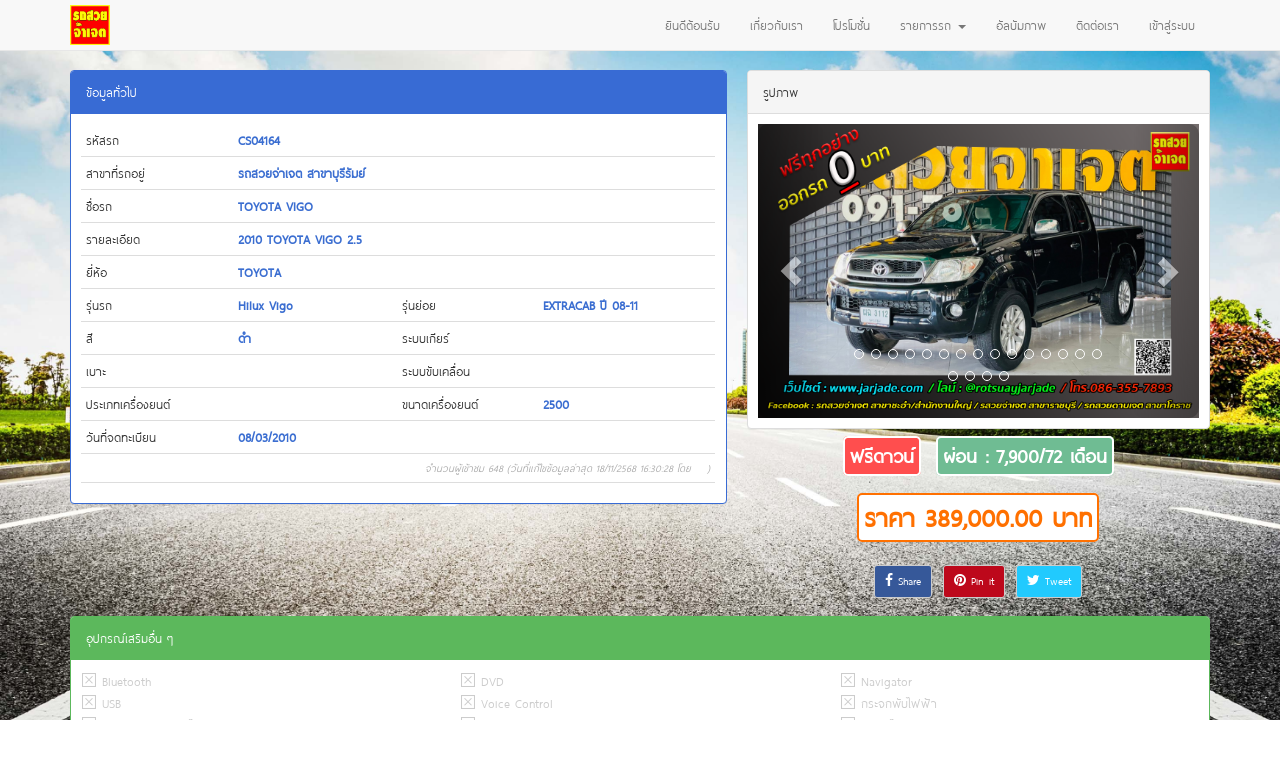

--- FILE ---
content_type: text/html; charset=UTF-8
request_url: https://jarjade.com/index.php?p=car_detail&key=9ea1732d2bc156a584be0315c899a87c
body_size: 4701
content:
<!DOCTYPE html>
<html lang="en">
<head>

    <meta charset="utf-8">
    <meta http-equiv="X-UA-Compatible" content="IE=edge">
    <meta name="viewport" content="width=device-width, initial-scale=1">
    <meta name="description" content="">
    <meta name="author" content="">
    <meta name="theme-color" content="#fdc32f">
    <title>Car Spend</title>

    <!-- Bootstrap Core CSS -->
    <link href="css/bootstrap.min.css" rel="stylesheet">

    
<!-- MetisMenu CSS -->
    <link href="css/plugins/metisMenu/metisMenu.min.css" rel="stylesheet">
    <!-- Custom CSS -->
    <link href="css/sb-admin-2.css" rel="stylesheet">

    <!-- Custom Fonts -->
   <link href="css/font-awesome/css/font-awesome.min.css" rel="stylesheet" type="text/css">
   <link href="css/iconset/ios7-set-filled-1/flaticon.css" rel="stylesheet" type="text/css">
 <link href="css/bootstrap-combobox.css" rel="stylesheet">
    <!-- Custom styles for this template -->
    <link href="css/theme.css" rel="stylesheet">
      <link href="css/plugins/morris.css" rel="stylesheet">


    
    
    <link rel="shortcut icon" href="media/favicon/jj.jpg"/>
 <link rel="apple-touch-icon" sizes="57x57" href="media/favicon/jj.jpg">
<link rel="apple-touch-icon" sizes="114x114" href="media/favicon/jj.jpg">
<link rel="apple-touch-icon" sizes="72x72" href="media/favicon/jj.jpg">
<link rel="apple-touch-icon" sizes="144x144" href="media/favicon/jj.jpg">
<link rel="apple-touch-icon" sizes="60x60" href="media/favicon/jj.jpg">
<link rel="apple-touch-icon" sizes="120x120" href="media/favicon/jj.jpg">
<link rel="apple-touch-icon" sizes="76x76" href="media/favicon/jj.jpg">
<link rel="apple-touch-icon" sizes="152x152" href="media/favicon/jj.jpg">
<link rel="apple-touch-icon" sizes="180x180" href="media/favicon/jj.jpg">
<link rel="icon" type="image/png" href="media/favicon/jj.jpg" sizes="192x192">
<link rel="icon" type="image/png" href="media/favicon/jj.jpg" sizes="160x160">
<link rel="icon" type="image/png" href="media/favicon/jj.jpg" sizes="96x96">
<link rel="icon" type="image/png" href="media/favicon/jj.jpg" sizes="16x16">
<link rel="icon" type="image/png" href="media/favicon/jj.jpg" sizes="32x32">
<meta name="msapplication-TileColor" content="#da532c">
<meta name="msapplication-TileImage" content="media/favicon/jj.jpg">
<!-- Facebook Pixel Code -->
<script>
  !function(e,t,n,c,o,a,f){e.fbq||(o=e.fbq=function(){o.callMethod?o.callMethod.apply(o,arguments):o.queue.push(arguments)},e._fbq||(e._fbq=o),o.push=o,o.loaded=!0,o.version="2.0",o.queue=[],(a=t.createElement(n)).async=!0,a.src="https://connect.facebook.net/en_US/fbevents.js",(f=t.getElementsByTagName(n)[0]).parentNode.insertBefore(a,f))}(window,document,"script"),fbq("init","471182104052192"),fbq("track","PageView");
</script>
<noscript><img height="1" width="1" style="display:none" src="https://www.facebook.com/tr?id=471182104052192&ev=PageView&noscript=1"/></noscript>
<!-- End Facebook Pixel Code -->

</head>
<style type="text/css">
	html {
    height: 100%
}
body{
    background: url('media/bg/4c61c750bbf9cf1e6b8e3c85ea403086.jpg') no-repeat center center fixed;
    webkit-background-size: cover;
    moz-background-size: cover;
    o-background-size: cover;
    background-size: cover;
    filter: progid:DXImageTransform.Microsoft.AlphaImageLoader(src='media/bg/4c61c750bbf9cf1e6b8e3c85ea403086.jpg',     sizingMethod='scale');
    -ms-filter: progid:DXImageTransform.Microsoft.AlphaImageLoader(src='media/bg/4c61c750bbf9cf1e6b8e3c85ea403086.jpg', sizingMethod='scale');
	font-size:16px;
}
</style>

    <script src="js/jquery.min.js"></script>
<script src="js/prettify.js"></script>
  <script src="js/bootstrap.min.js"></script>
  <script src="js/bootstrap-datepicker.js"></script>
  <script src="js/bootstrap-combobox.js"></script>
  
<body>
<div class="container">
	<div class="navbar navbar-default navbar-fixed-top" role="navigation">
      <div class="container">
        <div class="navbar-header">
         <button type="button" class="navbar-toggle" data-toggle="collapse" data-target=".navbar-collapse">
            <span class="sr-only">Prosoft Car (Thailand) Co.,Ltd.</span>
            <span class="icon-bar"></span>
            <span class="icon-bar"></span>
            <span class="icon-bar"></span>
          </button>
          <a class="navbar-brand"  href="index.php"><img src="media/logo/jj.jpg" height="40" style="margin-top: -10px;" alt=""/></a>
        </div>
       
        <div class="navbar-collapse collapse navbar-right">
          <ul class="nav navbar-nav">
            <li ><a href="index.php">ยินดีต้อนรับ</a></li>
            <li ><a href="?p=about">เกี่ยวกับเรา</a></li>
            <li ><a href="?p=promotion">โปรโมชั่น</a></li>
            <li  class="dropdown ">
              <a href="#" class="dropdown-toggle" data-toggle="dropdown">รายการรถ <span class="caret"></span></a>
              <ul class="dropdown-menu" role="menu">
              <li><a href="?p=car_list">ทั้งหมด</a></li><li><a href="?p=car_list&branch=2870d771b1b9e340ef5f4a0365e5a47e">เจที.คาร์เซ็นเตอร์ - ชะอำ</a></li><li><a href="?p=car_list&branch=e000050b270efba967c2f5d03c287a22">เจที.คารเซ็นเตอร์ - สาขาจักราช</a></li><li><a href="?p=car_list&branch=22b6539e47c7f1a6187a82fd4ef9c73e">เจที.คารเซ็นเตอร์ - ราขบุรี</a></li><li><a href="?p=car_list&branch=00f60a6df7babe91f0049235d8d6b695">เจ.ที.คาร์เซ็นเตอร์ - สาขาราชพฤกษ์</a></li><li><a href="?p=car_list&branch=e1acd163770a5cc87f7b2dd873d0d8b2">รถสวยจ่าเจต สาขาบุรีรัมย์</a></li>              
              
              </ul>
            </li>
            <li ><a href="?p=gallery">อัลบัมภาพ</a></li>
            <li ><a href="?p=contact">ติดต่อเรา</a></li>
            <li ><a href="?p=login" >เข้าสู่ระบบ</a></li>
          </ul>
        </div>
      </div>
    </div>
   
    
    <meta property="og:image"         content="https://jarjade.com/https://www.jarjade.com//resource/cars/images/12cfbb580f80af49a983f5677b6fc2cf.png" />  
 <meta property="og:url"           content="https://jarjade.com/pages/?key=9ea1732d2bc156a584be0315c899a87c" />
  <meta property="og:type"          content="website" />
  <meta property="og:title"         content="TOYOTA  VIGO (ราคา 389,000.00 บาท)" />
  <meta property="og:description"   content="2010 TOYOTA  VIGO 2.5" />

		 <div class="row">
			 <div class="col-md-5 col-md-push-7">
                     
                       
                       <div class="panel panel-default">
                        <div class="panel-heading">
                            รูปภาพ
                        </div>
                        <div class="panel-body">
                            <div id="carousel-example-generic" class="carousel slide" data-ride="carousel">
          <ol class="carousel-indicators ">
             <li data-target="#carousel-example-generic" data-slide-to="0" ></li> <li data-target="#carousel-example-generic" data-slide-to="2" ></li> <li data-target="#carousel-example-generic" data-slide-to="3" ></li> <li data-target="#carousel-example-generic" data-slide-to="4" ></li> <li data-target="#carousel-example-generic" data-slide-to="5" ></li> <li data-target="#carousel-example-generic" data-slide-to="6" ></li> <li data-target="#carousel-example-generic" data-slide-to="7" ></li> <li data-target="#carousel-example-generic" data-slide-to="8" ></li> <li data-target="#carousel-example-generic" data-slide-to="9" ></li> <li data-target="#carousel-example-generic" data-slide-to="10" ></li> <li data-target="#carousel-example-generic" data-slide-to="11" ></li> <li data-target="#carousel-example-generic" data-slide-to="12" ></li> <li data-target="#carousel-example-generic" data-slide-to="13" ></li> <li data-target="#carousel-example-generic" data-slide-to="14" ></li> <li data-target="#carousel-example-generic" data-slide-to="15" ></li> <li data-target="#carousel-example-generic" data-slide-to="16" ></li> <li data-target="#carousel-example-generic" data-slide-to="17" ></li> <li data-target="#carousel-example-generic" data-slide-to="18" ></li> <li data-target="#carousel-example-generic" data-slide-to="19" ></li>           
            </ol>
          
          <div class="carousel-inner ">
            
            <div class="item active"><img src="https://www.jarjade.com//resource/cars/images/12cfbb580f80af49a983f5677b6fc2cf.png" width="100%" ></div> <div class="item "><img src="https://www.jarjade.com//resource/cars/images/6d0a6d847eaf98211379c6b86a2cd5cb.jpg" width="100%" ></div> <div class="item "><img src="https://www.jarjade.com//resource/cars/images/41e9333955fd03bce3236406af50a2ea.jpg" width="100%" ></div> <div class="item "><img src="https://www.jarjade.com//resource/cars/images/1e5a90234fd13fc77e96273f9cb3704d.jpg" width="100%" ></div> <div class="item "><img src="https://www.jarjade.com//resource/cars/images/ea4308e7e80bdf8813cfd96fb7d68502.jpg" width="100%" ></div> <div class="item "><img src="https://www.jarjade.com//resource/cars/images/3f40f265b97018243c182d47402ca570.jpg" width="100%" ></div> <div class="item "><img src="https://www.jarjade.com//resource/cars/images/62d40beaf5c8622df7a40a2a4f66f6a9.jpg" width="100%" ></div> <div class="item "><img src="https://www.jarjade.com//resource/cars/images/935a682cbbde706f20f6bf209528a7a0.jpg" width="100%" ></div> <div class="item "><img src="https://www.jarjade.com//resource/cars/images/01c9fd9d1cf4290ec8b626eaf6a43cee.jpg" width="100%" ></div> <div class="item "><img src="https://www.jarjade.com//resource/cars/images/e72afaebdc20544324866c982103b665.jpg" width="100%" ></div> <div class="item "><img src="https://www.jarjade.com//resource/cars/images/12cfbb580f80af49a983f5677b6fc2cf.png" width="100%" ></div> <div class="item "><img src="https://www.jarjade.com//resource/cars/images/cbcad2fbd40ae7bbf16c40bc52afb554.jpg" width="100%" ></div> <div class="item "><img src="https://www.jarjade.com//resource/cars/images/b19edbf16850d56c7c02798355801328.jpg" width="100%" ></div> <div class="item "><img src="https://www.jarjade.com//resource/cars/images/fc5c018840f69117e0db73f19a55dc19.jpg" width="100%" ></div> <div class="item "><img src="https://www.jarjade.com//resource/cars/images/8db593a497cb9140ef553267a03f58c7.jpg" width="100%" ></div> <div class="item "><img src="https://www.jarjade.com//resource/cars/images/15da5b32c8977f912058d2a2f43fe1b7.jpg" width="100%" ></div> <div class="item "><img src="https://www.jarjade.com//resource/cars/images/9ca674b50bfe966adf83ba9b406d4fc9.jpg" width="100%" ></div> <div class="item "><img src="https://www.jarjade.com//resource/cars/images/6ec9e89e2bbb1d2fe72bbacc88030277.jpg" width="100%" ></div> <div class="item "><img src="https://www.jarjade.com//resource/cars/images/08bb1fc70ce01ac1e6e826498894b825.jpg" width="100%" ></div>            </div>
          <a class="left carousel-control" href="#carousel-example-generic" role="button" data-slide="prev">
            <span class="glyphicon glyphicon-chevron-left"></span>
            </a>
          <a class="right carousel-control" href="#carousel-example-generic" role="button" data-slide="next">
            <span class="glyphicon glyphicon-chevron-right"></span>
            </a>
          
          </div>
                        </div>
                      
                    </div>
				
                      <center>
                      <span style="font-size: 1.5em; padding: 5px; border: 2px solid #ffffff; font-weight: bold; color:#ffffff; margin: 5px; border-radius: 5px; background:#ff4e4e;">ฟรีดาวน์</span>                       <span style="font-size: 1.5em; padding: 5px; border: 2px solid #ffffff; font-weight: bold; color:#ffffff; margin: 5px; border-radius: 5px; background:#6fbc93;">ผ่อน : 7,900/72 เดือน</span>                       <br/><br/>
                       <span style="font-size: 2em; padding: 5px; border: 2px solid #FF7000; font-weight: bold; color:#FF7000; margin: 5px; border-radius: 5px; background:#ffffff;">ราคา 389,000.00 บาท</span></center>
                       <br/>
                       <div class="form-group row" align="center">
	
	  <a href="https://www.facebook.com/sharer.php?u=https://jarjade.com/pages/?key=9ea1732d2bc156a584be0315c899a87c" target="_blank" class="btn btn-sm btn-default" style="background:#365899;color:#FFF;"><i class="fa fa-facebook"></i> Share</a>
	  <a href="https://pinterest.com/pin/create/button/?url=https://jarjade.com/pages/?key=9ea1732d2bc156a584be0315c899a87c&media=https://jarjade.com/resource/cars/images/12cfbb580f80af49a983f5677b6fc2cf.png&description=TOYOTA  VIGO (ราคา 389,000.00 บาท)" target="_blank" class="btn btn-sm btn-default" count-layout="horizontal" style="background: #bd081b; color:#FFF;"><i class="fa fa-pinterest"></i> Pin it</a>
	  <a href="https://www.twitter.com/share?url=https://jarjade.com/pages/?key=9ea1732d2bc156a584be0315c899a87c&text=TOYOTA  VIGO (ราคา 389,000.00 บาท)" target="_blank" class="btn btn-sm btn-default" style="background: #21cafe; color:#FFF;"><i class="fa fa-twitter"></i> Tweet</a>
	   
  </div>
                       
			 </div>
			 <div class="col-md-7 col-md-pull-5">
			 <div class="panel panel-primary">
                        <div class="panel-heading">
							ข้อมูลทั่วไป 
                        </div>
                        <div class="panel-body">
                          <table width="100%" border="0" class="table">
  <tbody>
    <tr>
      <td width="13%">รหัสรถ</td>
      <td colspan="3" class="detail_text">CS04164</td>
      </tr>
    <tr>
      <td>สาขาที่รถอยู่</td>
      <td colspan="3" class="detail_text">รถสวยจ่าเจต สาขาบุรีรัมย์</td>
    </tr>
    <tr>
      <td>ชื่อรถ</td>
      <td colspan="3" class="detail_text">TOYOTA  VIGO </td>
      </tr>
    <tr>
      <td>รายละเอียด</td>
      <td colspan="3" class="detail_text" style="max-width: 500px;">2010 TOYOTA  VIGO 2.5</td>
      </tr>
    <tr>
      <td>ยี่ห้อ</td>
      <td colspan="3" class="detail_text">TOYOTA</td>
      </tr>
    <tr>
      <td>รุ่นรถ</td>
      <td width="14%" class="detail_text">Hilux Vigo</td>
      <td width="12%" >รุ่นย่อย</td>
      <td width="15%" class="detail_text">EXTRACAB ปี 08-11</td>
    </tr>
    <tr>
      <td>สี</td>
      <td class="detail_text">ดำ</td>
    <td >ระบบเกียร์</td>
      <td class="detail_text"></td>
    </tr>
    
    <tr>
      <td>เบาะ</td>
      <td class="detail_text"></td>
      <td >ระบบขับเคลื่อน</td>
      <td class="detail_text"></td>
    </tr>
    <tr>
      <td>ประเภทเครื่องยนต์</td>
      <td class="detail_text"></td>
      <td>ขนาดเครื่องยนต์</td>
      <td class="detail_text">2500</td>
    </tr>
   
   
    <tr>
      <td>วันที่จดทะเบียน</td>
      <td class="detail_text">08/03/2010</td>
      <td ></td>
      <td class="detail_text"></td>
    </tr>
    <tr>
      <td colspan="4" align="right" class="text_detail" style="font-style: italic;" >จำนวนผู้เข้าชม 648 (วันที่แก้ไขข้อมูลล่าสุด 18/11/2568 16:30:28 โดย &nbsp;&nbsp;&nbsp;)</td>
    </tr>
  </tbody>
</table>
                        </div></div>
         </div>
		 
       
                       
</div>
                    <div class="panel panel-green">
                        <div class="panel-heading">
                            อุปกรณ์เสริมอื่น ๆ
                        </div>
                        <div class="panel-body">
                        <div class="row">
                           <div class="col-sm-4 gray_text"><i class="fa flaticon-wrong5"></i> Bluetooth</div><div class="col-sm-4 gray_text"><i class="fa flaticon-wrong5"></i> DVD</div><div class="col-sm-4 gray_text"><i class="fa flaticon-wrong5"></i> Navigator</div><div class="col-sm-4 gray_text"><i class="fa flaticon-wrong5"></i> USB</div><div class="col-sm-4 gray_text"><i class="fa flaticon-wrong5"></i> Voice Control</div><div class="col-sm-4 gray_text"><i class="fa flaticon-wrong5"></i> กระจกพับไฟฟ้า</div><div class="col-sm-4 gray_text"><i class="fa flaticon-wrong5"></i> กระจกมองข้างปรับไฟฟ้า</div><div class="col-sm-4 gray_text"><i class="fa flaticon-wrong5"></i> กระจกมือหมุน</div><div class="col-sm-4 gray_text"><i class="fa flaticon-wrong5"></i> กระจกไฟฟ้า</div><div class="col-sm-4 gray_text"><i class="fa flaticon-wrong5"></i> กล้องหน้า </div><div class="col-sm-4 gray_text"><i class="fa flaticon-wrong5"></i> กล้องหลัง</div><div class="col-sm-4 gray_text"><i class="fa flaticon-wrong5"></i> กุญแจรีโมท</div><div class="col-sm-4 gray_text"><i class="fa flaticon-wrong5"></i> ชุดแต่งรอบคัน</div><div class="col-sm-4 gray_text"><i class="fa flaticon-wrong5"></i> ซีดี</div><div class="col-sm-4 gray_text"><i class="fa flaticon-wrong5"></i> ถุงลมนิรภัย / Airbags</div><div class="col-sm-4 gray_text"><i class="fa flaticon-wrong5"></i> พวงมาลัย Paddle Shift</div><div class="col-sm-4 gray_text"><i class="fa flaticon-wrong5"></i> พวงมาลัยพาวเวอร์</div><div class="col-sm-4 gray_text"><i class="fa flaticon-wrong5"></i> พวงมาลัยมัลติฟังชั่น</div><div class="col-sm-4 gray_text"><i class="fa flaticon-wrong5"></i> พวงมาลัยไฟฟ้า</div><div class="col-sm-4 gray_text"><i class="fa flaticon-wrong5"></i> ม่านหลังไฟฟ้า</div><div class="col-sm-4 gray_text"><i class="fa flaticon-wrong5"></i> ล้อกระทะ</div><div class="col-sm-4 gray_text"><i class="fa flaticon-wrong5"></i> ล้อแม็ก</div><div class="col-sm-4 gray_text"><i class="fa flaticon-wrong5"></i> วิทยุ เทป</div><div class="col-sm-4 gray_text"><i class="fa flaticon-wrong5"></i> หลังคาซันรูฟ</div><div class="col-sm-4 gray_text"><i class="fa flaticon-wrong5"></i> เครื่องฟอกอากาศ</div><div class="col-sm-4 gray_text"><i class="fa flaticon-wrong5"></i> เซ็นทรัลล็อค</div><div class="col-sm-4 gray_text"><i class="fa flaticon-wrong5"></i> เบรก ABS</div><div class="col-sm-4 gray_text"><i class="fa flaticon-wrong5"></i> เบาะปรับไฟฟ้า</div><div class="col-sm-4 gray_text"><i class="fa flaticon-wrong5"></i> เปิดประทุน</div><div class="col-sm-4 gray_text"><i class="fa flaticon-wrong5"></i> แอร์</div><div class="col-sm-4 gray_text"><i class="fa flaticon-wrong5"></i> แอร์ดิจิตอล</div><div class="col-sm-4 gray_text"><i class="fa flaticon-wrong5"></i> ไมล์ดิจิตอล</div>                           </div>
                        </div>
                       
                    </div>
                    
                


    
    

</div><script defer src="https://static.cloudflareinsights.com/beacon.min.js/vcd15cbe7772f49c399c6a5babf22c1241717689176015" integrity="sha512-ZpsOmlRQV6y907TI0dKBHq9Md29nnaEIPlkf84rnaERnq6zvWvPUqr2ft8M1aS28oN72PdrCzSjY4U6VaAw1EQ==" data-cf-beacon='{"version":"2024.11.0","token":"2fdbd63c09054e1f9516cb56d8a87027","r":1,"server_timing":{"name":{"cfCacheStatus":true,"cfEdge":true,"cfExtPri":true,"cfL4":true,"cfOrigin":true,"cfSpeedBrain":true},"location_startswith":null}}' crossorigin="anonymous"></script>
</body>
<script type="text/javascript">
  $(document).ready(function(){
    $('.combobox').combobox();
	
  });
 
</script>
</html>


--- FILE ---
content_type: text/css
request_url: https://jarjade.com/css/sb-admin-2.css
body_size: 4745
content:
/*!
 * Start Bootstrap - SB Admin 2 Bootstrap Admin Theme (http://startbootstrap.com)
 * Code licensed under the Apache License v2.0.
 * For details, see http://www.apache.org/licenses/LICENSE-2.0.
 */
@font-face {
	font-family: 'thaisansliter1';
	src: url('../fonts/thaisansliter1/thaisansliter1.eot');
	src: local('☺'), url('../fonts/thaisansliter1/thaisansliter1.woff') format('woff'), url('../fonts/thaisansliter1/thaisansliter1.ttf') format('truetype'), url('../fonts/thaisansliter1/thaisansliter1.svg') format('svg');
	font-weight: normal;
	font-style: normal;
}
body {
	 background-color: #f8f8f8;
	font-family: 'thaisansliter1', Arial, Helvetica, sans-serif;
    
}

#wrapper {
    width: 100%;
}

#page-wrapper {
    padding: 0 15px;
    min-height: 568px;
    background-color: #fff;
}

.button_center{
	text-align:center;
}
.box_user_right{
	display:none;
}
.box_user_right2{
	display:none;
}
.margin_top{
	margin-top: 30px;
}
.min200{
	min-height: 200px;	
	}
@media(min-width:770px) {
	.min200{
		min-height: 1px;	
	}
	.margin_top{
		margin-top: 0px;
	margin-right: 20px;
}
    #page-wrapper {
        position: inherit;
        margin: 0 0 0 250px;
       padding: 52px 0 0 30px;
        border-left: 1px solid #e7e7e7;
    }
	.button_center{
		text-align:left;
	}
	.box_user_right{
		display:block;
	position:absolute;
	right:0;
	z-index:10;
	color:#5f5f5f;
	padding:5px;
	vertical-align:middle;
	font-family: 'thaisansliter1', Arial, Helvetica, sans-serif;
	
	font-weight:bold;
	
	
	}
	.box_user_right:hover{
		background:#eeeeee;
		cursor:pointer;
	}
	.box_user_right2{
		display:block;
	position:absolute;
	right:0;
	z-index:10;
	color:#5f5f5f;
	padding:5px;
	line-height:40px;
	vertical-align:middle;
	font-family: 'thaisansliter1', Arial, Helvetica, sans-serif;
	
	font-weight:bold;
	
	
	}
	.box_user_right2:hover{
		background:#eeeeee;
		cursor:pointer;
	}

}

.navbar-top-links li {
    display: inline-block;
}

.navbar-top-links li:last-child {
    margin-right: 15px;
}

.navbar-top-links li a {
    padding: 15px;
    min-height: 50px;
}

.navbar-top-links .dropdown-menu li {
    display: block;
}

.navbar-top-links .dropdown-menu li:last-child {
    margin-right: 0;
}

.navbar-top-links .dropdown-menu li a {
    padding: 3px 20px;
    min-height: 0;
}

.navbar-top-links .dropdown-menu li a div {
    white-space: normal;
}

.navbar-top-links .dropdown-messages,
.navbar-top-links .dropdown-tasks,
.navbar-top-links .dropdown-alerts {
    width: 310px;
    min-width: 0;
}

.navbar-top-links .dropdown-messages {
    margin-left: 5px;
}

.navbar-top-links .dropdown-tasks {
    margin-left: -59px;
}

.navbar-top-links .dropdown-alerts {
    margin-left: -123px;
}

.navbar-top-links .dropdown-user {
    right: 0;
    left: auto;
}

.sidebar .sidebar-nav.navbar-collapse {
    padding-right: 0;
    padding-left: 0;
}

.sidebar .sidebar-search {
    padding: 15px;
}

.sidebar ul li {
    border-bottom: 1px solid #e7e7e7;
}

.sidebar ul li a.active {
    background-color: #eee;
}

.sidebar .arrow {
    float: right;
}

.sidebar .fa.arrow:before {
    content: "\f104";
}

.sidebar .active>a>.fa.arrow:before {
    content: "\f107";
}

.sidebar .nav-second-level li,
.sidebar .nav-third-level li {
    border-bottom: 0!important;
}

.sidebar .nav-second-level li a {
    padding-left: 37px;
}

.sidebar .nav-third-level li a {
    padding-left: 52px;
}


@media(min-width:770px) {
    .sidebar {
        z-index: 1;
        position: absolute;
        width: 250px;
        margin-top: 51px;
    }
	

    .navbar-top-links .dropdown-messages,
    .navbar-top-links .dropdown-tasks,
    .navbar-top-links .dropdown-alerts {
        margin-left: auto;
    }
	.box_img_cyclex{
	 width: 100px;
    height: 100px;
    overflow: hidden;
    position: relative;
	display:inline-block;
	vertical-align:middle;
	margin-right:10px;
	-webkit-border-radius: 50%;
	-moz-border-radius: 50%;
	border-radius: 50%;
	border:1px solid #dddddd;
	border:2px solid #ccc;
}
#img_cyclex{
	position:absolute;
    left: -100%;
    right: -100%;
    top: -100%;
    bottom: -100%;
    margin: auto;
    min-height: 100%;
    min-width: 100%;
}
}

.btn-outline {
    color: inherit;
    background-color: transparent;
    transition: all .5s;
}

.btn-primary.btn-outline {
    color: #428bca;
}

.btn-success.btn-outline {
    color: #5cb85c;
}

.btn-info.btn-outline {
    color: #5bc0de;
}

.btn-warning.btn-outline {
    color: #f0ad4e;
}

.btn-danger.btn-outline {
    color: #d9534f;
}

.btn-primary.btn-outline:hover,
.btn-success.btn-outline:hover,
.btn-info.btn-outline:hover,
.btn-warning.btn-outline:hover,
.btn-danger.btn-outline:hover {
    color: #fff;
}

.chat {
    margin: 0;
    padding: 0;
    list-style: none;
}

.chat li {
    margin-bottom: 10px;
    padding-bottom: 5px;
    border-bottom: 1px dotted #999;
}

.chat li.left .chat-body {
    margin-left: 60px;
}

.chat li.right .chat-body {
    margin-right: 60px;
}

.chat li .chat-body p {
    margin: 0;
}

.panel .slidedown .glyphicon,
.chat .glyphicon {
    margin-right: 5px;
}

.chat-panel .panel-body {
    height: 350px;
    overflow-y: scroll;
}

.login-panel {
    margin-top: 25%;
}

.flot-chart {
    display: block;
    height: 400px;
}

.flot-chart-content {
    width: 100%;
    height: 100%;
}

table.dataTable thead .sorting,
table.dataTable thead .sorting_asc,
table.dataTable thead .sorting_desc,
table.dataTable thead .sorting_asc_disabled,
table.dataTable thead .sorting_desc_disabled {
    background: 0 0;
}

table.dataTable thead .sorting_asc:after {
    content: "\f0de";
    float: right;
    font-family: fontawesome;
}

table.dataTable thead .sorting_desc:after {
    content: "\f0dd";
    float: right;
    font-family: fontawesome;
}

table.dataTable thead .sorting:after {
    content: "\f0dc";
    float: right;
    font-family: fontawesome;
    color: rgba(50,50,50,.5);
}

.btn-circle {
    width: 30px;
    height: 30px;
    padding: 6px 0;
    border-radius: 15px;
    text-align: center;
    font-size: 12px;
    line-height: 1.428571429;
}

.btn-circle.btn-lg {
    width: 50px;
    height: 50px;
    padding: 10px 16px;
    border-radius: 25px;
    font-size: 18px;
    line-height: 1.33;
}

.btn-circle.btn-xl {
    width: 70px;
    height: 70px;
    padding: 10px 16px;
    border-radius: 35px;
    font-size: 24px;
    line-height: 1.33;
}

.show-grid [class^=col-] {
    padding-top: 10px;
	padding-bottom:10px;
	margin:3px;
    border: 1px solid #ddd;
    background-color: #eee!important;
}

.show-grid {
    margin: 10px 0;
}

.huge {
    font-size: 33px;
}

.panel-green {
    border-color: #5cb85c;
}

.panel-green .panel-heading {
    border-color: #5cb85c;
    color: #fff;
    background-color: #5cb85c;
}

.panel-green a {
    color: #5cb85c;
}

.panel-green a:hover {
    color: #3d8b3d;
}
/*-------------------------*/
.panel-expenses {
    border-color: #ff8229;
}

.panel-expenses .panel-heading {
    border-color: #ff8229;
    color: #fff;
    background-color: #ff8229;
}

.panel-expenses a {
    color: #ff8229;
}

.panel-expenses a:hover {
    color: #d66616;
}
/*-------------------------*/
/*-------------------------*/
.panel-salary {
    border-color: #1dbf21;
}

.panel-salary .panel-heading {
    border-color: #1dbf21;
    color: #fff;
    background-color: #1dbf21;
}

.panel-salary a {
    color: #1dbf21;
}

.panel-salary a:hover {
    color: #119d14;
}
/*-------------------------*/
/*-------------------------*/
.panel-debtor {
    border-color: #ffba00;
}

.panel-debtor .panel-heading {
    border-color: #ffba00;
    color: #fff;
    background-color: #ffba00;
}

.panel-debtor a {
    color: #ffba00;
}

.panel-debtor a:hover {
    color: #dea200;
}
/*-------------------------*/
/*-------------------------*/
.panel-cost {
    border-color: #2d607d;
}

.panel-cost .panel-heading {
    border-color: #2d607d;
    color: #fff;
    background-color: #2d607d;
}

.panel-cost a {
    color: #2d607d;
}

.panel-cost a:hover {
    color: #1c587a;
}
/*-------------------------*/
/*-------------------------*/
.panel-sell {
    border-color: #feba1b;
}

.panel-sell .panel-heading {
    border-color: #feba1b;
    color: #fff;
    background-color: #feba1b;
}

.panel-sell a {
    color: #feba1b;
}

.panel-sell a:hover {
    color: #e6a100;
}
/*-------------------------*/
/*-------------------------*/
.panel-profit {
    border-color: #ce3d8c;
}

.panel-profit .panel-heading {
    border-color: #ce3d8c;
    color: #fff;
    background-color: #ce3d8c;
}

.panel-profit a {
    color: #ce3d8c;
}

.panel-profit a:hover {
    color: #b6176e;
}
/*-------------------------*/
/*-------------------------*/
.panel-act {
    border-color: #24d2fc;
}

.panel-act .panel-heading {
    border-color: #24d2fc;
    color: #fff;
    background-color: #24d2fc;
}

.panel-act a {
    color: #24d2fc;
}

.panel-act a:hover {
    color: #1aa9cb;
}
/*-------------------------*/

.panel-lightgray {
    border-color: #a9afad;
}

.panel-lightgray .panel-heading {
    border-color: #a9afad;
    color: #fff;
    background-color: #a9afad;
}

.panel-lightgray a {
    color: #a9afad;
}

.panel-lightgray a:hover {
    color: #a9afad;
}



.panel-blue {
    border-color: #386bd4;
}

.panel-blue .panel-heading {
    border-color: #386bd4;
    color: #fff;
    background-color: #386bd4;
}

.panel-blue a {
    color: #386bd4;
}

.panel-blue a:hover {
    color: #1d4ba9;
}

.panel-red {
    border-color: #d9534f;
}

.panel-red .panel-heading {
    border-color: #d9534f;
    color: #fff;
    background-color: #d9534f;
}

.panel-red a {
    color: #d9534f;
}

.panel-red a:hover {
    color: #b52b27;
}

.panel-yellow {
    border-color: #f0ad4e;
}

.panel-yellow .panel-heading {
    border-color: #f0ad4e;
    color: #fff;
    background-color: #f0ad4e;
}

.panel-yellow a {
    color: #f0ad4e;
}

.panel-yellow a:hover {
    color: #df8a13;
}
.panel-orange {
    border-color: #F37400;
}
.panel-orange .panel-heading {
    border-color: #F37400;
    color: #fff;
    background-color: #F37400;
}

.panel-orange a {
    color: #F37400;
}

.panel-orange a:hover {
    color: #d67400;
}
.panel-gray {
    border-color: #4e4e4e;
}
.panel-gray .panel-heading {
    border-color: #4e4e4e;
    color: #fff;
    background-color: #4e4e4e;
}

.panel-gray a {
    color: #4e4e4e;
}

.panel-gray a:hover {
    color: #8e8e8e;
}

.panel-pink {
    border-color: #ff64dc;
}
.panel-pink .panel-heading {
    border-color: #ff64dc;
    color: #fff;
    background-color: #ff64dc;
}

.panel-pink a {
    color: #ff64dc;
}

.panel-pink a:hover {
    color: #e240be;
}

.panel-brown {
    border-color: #c07f3a;
}
.panel-brown .panel-heading {
    border-color: #c07f3a;
    color: #fff;
    background-color: #c07f3a;
}

.panel-brown a {
    color: #c07f3a;
}

.panel-brown a:hover {
    color: #9e5e19;
}
.panel-violet {
    border-color: #a631f7;
}

.panel-violet .panel-heading {
    border-color: #a631f7;
    color: #fff;
    background-color: #a631f7;
}
.panel-violet a {
    color: #a631f7;
}

.panel-violet a:hover {
    color: #673d8b;
}


.panel-finance {
    border-color: #0abbb5;
}

.panel-finance .panel-heading {
    border-color: #0abbb5;
    color: #fff;
    background-color: #0abbb5;
}
.panel-finance a {
    color: #0abbb5;
}

.panel-finance a:hover {
    color: #0f8d89;
}


.tb_cmd td{
	padding:3px;
}
.btn{
	margin:3px;
}
.voffset  { margin-top: 2px; }
.voffset1 { margin-top: 5px; }
.voffset2 { margin-top: 10px; }
.voffset3 { margin-top: 15px; }
.voffset4 { margin-top: 30px; }
.voffset5 { margin-top: 40px; }
.voffset6 { margin-top: 60px; }
.voffset7 { margin-top: 80px; }
.voffset8 { margin-top: 100px; }
.voffset9 { margin-top: 150px; }

#img_border{
	-webkit-border-radius: 3px;
-moz-border-radius: 3px;
border-radius: 3px;
}
.box_barcode{
	border:1px solid #eeeeee;
	padding:5px;
	display:inline-block;
}
.box_barcode_text{
	text-align:center;
	font-family: 'thaisansliter1', Arial, Helvetica, sans-serif;
}
.box_img_cyclex{
	 width: 100px;
    height: 100px;
    overflow: hidden;
    position: relative;
	display:inline-block;
	vertical-align:middle;
	margin-right:10px;
	-webkit-border-radius: 50%;
	-moz-border-radius: 50%;
	border-radius: 50%;
	border:1px solid #dddddd;
	border:2px solid #ccc;
}
#img_cyclex{
	position:absolute;
    left: -100%;
    right: -100%;
    top: -100%;
    bottom: -100%;
    margin: auto;
    min-height: 100%;
    min-width: 100%;
}
.box_img_cyclex2{
	 width: 80px;
    height: 80px;
    overflow: hidden;
    position: relative;
	display:inline-block;
	vertical-align:middle;
	margin-right:10px;
	-webkit-border-radius: 50%;
	-moz-border-radius: 50%;
	border-radius: 50%;
	border:1px solid #dddddd;
	border:2px solid #ccc;
}
#img_cyclex2{
	position:absolute;
    left: -100%;
    right: -100%;
    top: -100%;
    bottom: -100%;
    margin: auto;
    min-height: 100%;
    min-width: 100%;
}
#img_cycle{
	width:100px;
	height:100px;
	-webkit-border-radius: 50%;
	-moz-border-radius: 50%;
	border-radius: 50%;
	border:2px solid #ccc;
}
.box_img_cycle2{
	 width: 40px;
    height: 40px;
    overflow: hidden;
    position: relative;
	display:inline-block;
	vertical-align:middle;
	margin-right:10px;
	-webkit-border-radius: 50%;
	-moz-border-radius: 50%;
	border-radius: 50%;
	border:1px solid #dddddd;
}
#img_cycle2{
	position:absolute;
    left: -100%;
    right: -100%;
    top: -100%;
    bottom: -100%;
    margin: auto;
    min-height: 100%;
    min-width: 100%;
	
}
.box_img_cycle3{
	width:50px;
    height: 50px;
    overflow: hidden;
    position: relative;
	display:inline-block;
	vertical-align:middle;
	-webkit-border-radius: 50%;
	-moz-border-radius: 50%;
	border-radius: 50%;
	border:1px solid #dddddd;
}
#img_cycle3{
	position:absolute;
    left: -100%;
    right: -100%;
    top: -100%;
    bottom: -100%;
    margin: auto;
    min-height: 100%;
    min-width: 100%;
}
.box_img_cycle4{
	 width: 70px;
    height: 70px;
    overflow: hidden;
    position: relative;
	display:inline-block;
	vertical-align:middle;
	margin-right:10px;
	-webkit-border-radius: 50%;
	-moz-border-radius: 50%;
	border-radius: 50%;
	border:1px solid #dddddd;
}
#img_cycle4{
	position:absolute;
    left: -100%;
    right: -100%;
    top: -100%;
    bottom: -100%;
    margin: auto;
    min-height: 100%;
    min-width: 100%;
	
}
.box_img_cycle7{
	 width: 25px;
    height: 25px;
    overflow: hidden;
    position: relative;
	display:inline-block;
	vertical-align:middle;
	margin-right:8px;
	margin-top:-5px;
	-webkit-border-radius: 50%;
	-moz-border-radius: 50%;
	border-radius: 50%;
	border:1px solid #dddddd;
}
#img_cycle7{
	position:absolute;
    left: -100%;
    right: -100%;
    top: -100%;
    bottom: -100%;
    margin: auto;
    min-height: 100%;
    min-width: 100%;
	
}
.btn_main_wd{
	min-width:150px;
	min-height:150px;
}
#clear_products_care{
	margin:10px;
}
.box_clear_products_care{
	-webkit-border-radius: 5px;
	-moz-border-radius: 5px;
	border-radius: 5px;
	border:1px solid #ccc;
	background:#efefef;
}
.box_clear_products_care_text{
	-webkit-border-radius: 5px;
	-moz-border-radius: 5px;
	border-radius: 5px;
	border:1px solid #8cc63f;
	background:#FFF;
	padding:5px;
	margin:5px;
	font-family: 'thaisansliter1', Arial, Helvetica, sans-serif;
	font-weight:bold;
	color:#666;
}
.box_clear_products_care_text_header{
	color:#8b5e3b;
	font-family: 'thaisansliter1', Arial, Helvetica, sans-serif;
	font-weight:normal;
	padding:5px;
	margin:5px;
}
/* custom inclusion of right, left and below tabs */

.tabs-below > .nav-tabs,
.tabs-right > .nav-tabs,
.tabs-left > .nav-tabs {
  border-bottom: 0;
}

.tab-content > .tab-pane,
.pill-content > .pill-pane {
  display: none;
}

.tab-content > .active,
.pill-content > .active {
  display: block;
}

.tabs-below > .nav-tabs {
  border-top: 1px solid #ddd;
}

.tabs-below > .nav-tabs > li {
  margin-top: -1px;
  margin-bottom: 0;
}

.tabs-below > .nav-tabs > li > a {
  -webkit-border-radius: 0 0 4px 4px;
     -moz-border-radius: 0 0 4px 4px;
          border-radius: 0 0 4px 4px;
}

.tabs-below > .nav-tabs > li > a:hover,
.tabs-below > .nav-tabs > li > a:focus {
  border-top-color: #ddd;
  border-bottom-color: transparent;
}

.tabs-below > .nav-tabs > .active > a,
.tabs-below > .nav-tabs > .active > a:hover,
.tabs-below > .nav-tabs > .active > a:focus {
  border-color: transparent #ddd #ddd #ddd;
}

.tabs-left > .nav-tabs > li,
.tabs-right > .nav-tabs > li {
  float: none;
}

.tabs-left > .nav-tabs > li > a,
.tabs-right > .nav-tabs > li > a {
  min-width: 74px;
  margin-right: 0;
  margin-bottom: 3px;
}

.tabs-left > .nav-tabs {
  float: left;
  margin-right: 19px;
  border-right: 1px solid #ddd;
}

.tabs-left > .nav-tabs > li > a {
  margin-right: -1px;
  -webkit-border-radius: 4px 0 0 4px;
     -moz-border-radius: 4px 0 0 4px;
          border-radius: 4px 0 0 4px;
}

.tabs-left > .nav-tabs > li > a:hover,
.tabs-left > .nav-tabs > li > a:focus {
  border-color: #eeeeee #dddddd #eeeeee #eeeeee;
}

.tabs-left > .nav-tabs .active > a,
.tabs-left > .nav-tabs .active > a:hover,
.tabs-left > .nav-tabs .active > a:focus {
  border-color: #ddd transparent #ddd #ddd;
  *border-right-color: #ffffff;
}

.tabs-right > .nav-tabs {
  float: right;
  margin-left: 19px;
  border-left: 1px solid #ddd;
}

.tabs-right > .nav-tabs > li > a {
  margin-left: -1px;
  -webkit-border-radius: 0 4px 4px 0;
     -moz-border-radius: 0 4px 4px 0;
          border-radius: 0 4px 4px 0;
}

.tabs-right > .nav-tabs > li > a:hover,
.tabs-right > .nav-tabs > li > a:focus {
  border-color: #eeeeee #eeeeee #eeeeee #dddddd;
}

.tabs-right > .nav-tabs .active > a,
.tabs-right > .nav-tabs .active > a:hover,
.tabs-right > .nav-tabs .active > a:focus {
  border-color: #ddd #ddd #ddd transparent;
  *border-left-color: #ffffff;
}
.box_login{
	margin:7px;
}
.text-version{
	font-size:24px;
	font-weight:bold;
	font-family: 'thaisansliter1', Arial, Helvetica, sans-serif;
	text-align:right;
	color:#34708e;
}
.margin_top20{
	margin-top:20px;
}


.tt-query,
.tt-hint {
  width: 100%;
  height: 30px;
  padding: 8px 11px 4px;
  font-size: 14px;
  line-height: 14px;
  border: 2px solid #ccc;
  -webkit-border-radius: 8px;
     -moz-border-radius: 8px;
          border-radius: 8px;
  outline: none;
}


.tt-query {
  -webkit-box-shadow: inset 0 1px 1px rgba(0, 0, 0, 0.075);
     -moz-box-shadow: inset 0 1px 1px rgba(0, 0, 0, 0.075);
          box-shadow: inset 0 1px 1px rgba(0, 0, 0, 0.075);
}

.tt-hint {
  color: #999
}

.tt-dropdown-menu {
  width: 100%;
  margin-top: 12px;
  padding: 8px 0;
  background-color: #fff;
  border: 1px solid #ccc;
  border: 1px solid rgba(0, 0, 0, 0.2);
  -webkit-border-radius: 8px;
     -moz-border-radius: 8px;
          border-radius: 8px;
  -webkit-box-shadow: 0 5px 10px rgba(0,0,0,.2);
     -moz-box-shadow: 0 5px 10px rgba(0,0,0,.2);
          box-shadow: 0 5px 10px rgba(0,0,0,.2);
}

.tt-suggestion {
  padding: 3px 20px;
  font-size: 14px;
  line-height: 20px;
}

.tt-suggestion.tt-cursor {
  color: #fff;
  background-color: #0097cf;

}

.tt-suggestion p {
  margin: 0;
}
.product_box{
	display:inline-block;
	-webkit-border-radius: 6px;
	-moz-border-radius: 6px;
	border-radius: 6px;
	margin:7px;
	border:1px solid #EEEEEE;
}
.product_box:hover{
	-webkit-box-shadow: 0px 0px 3px 1px rgba(50, 50, 50, 0.62);
-moz-box-shadow:    0px 0px 3px 1px rgba(50, 50, 50, 0.62);
box-shadow:         0px 0px 3px 1px rgba(50, 50, 50, 0.62);
}
.product_box_name{
	text-align:center;
	font-weight:bold;
	padding:5px;
	max-width:200px;
	font-size:12px;
	color:#333;
	font-family: 'thaisansliter1', Arial, Helvetica, sans-serif;
	background:#EFEFEF;
}
.product_box_price{
	-webkit-border-bottom-right-radius: 5px;
	-webkit-border-bottom-left-radius: 5px;
	-moz-border-radius-bottomright: 5px;
	-moz-border-radius-bottomleft: 5px;
	border-bottom-right-radius: 5px;
	border-bottom-left-radius: 5px;
	text-align:center;
	font-weight:bold;
	max-width:200px;
	padding-top:10px;
	padding-bottom:10px;
	
	font-family: 'thaisansliter1', Arial, Helvetica, sans-serif;
	background:#29a5f4;
	color:#FFF;
	cursor:pointer;
}
.product_box_price:hover{
	background:#56bdff;
	color:#666;
}
.img_product_crop{
	-webkit-border-top-left-radius: 5px;
	-webkit-border-top-right-radius: 5px;
	-moz-border-radius-topleft: 5px;
	-moz-border-radius-topright: 5px;
	border-top-left-radius: 5px;
	border-top-right-radius: 5px;
    width: 200px;
    height: 200px;
    overflow: hidden;
    position: relative;
}
#img_product_crop_img{
	
    position:absolute;
    left: -100%;
    right: -100%;
    top: -100%;
    bottom: -100%;
    margin: auto;
    min-height: 100%;
    min-width: 100%;
}

.clock_bill{
	text-align:center;
}
.badge{
	
	padding:0px 7px 3px 7px;
	 border-radius: 100px;
	 background:#FF1C1F;
}
.img_barcode{
	border:0;
	display:block;
	right:20px;
	top:50px;
	position:absolute;
}
.modal.modal-wide .modal-dialog {
  width: 70%;
  margin:0 auto;
  margin-top:20px;
}
.modal-wide .modal-body {
  overflow-y: auto;
}
.table_schedule {
	border: 1px solid #CDCDCD;
}
.schedule_top{
	padding: 5px;
	background: #EFEFEF;
	/*border-bottom: 2px solid #CCC;*/
}
.schedule_day{
	padding: 5px;
	height: 44px;
	vertical-align: middle;
	padding-left: 10px;
	background: #EFEFEF;
}
.text_detail{
	font-size:13px;
	color:#aaaaaa;
	
}
.price_sell{
	font-weight:bold;
	color:#FF8C00;
}
.green_text{
	color:#3D9E11;
}
.pink_text{
	color:#ff64dc;
	font-weight: bold;
}

.yellow_text{
	color:#D49A00;
	font-weight: bold;
}
.red_text{
	color:#E41216;
}
.white_text{
	color:#FFFFFF;
}
.orange_text{
	color:#E07704;
}
.blue_text{
	color:#3536CF;
}
.gray_text{
	color:#cccccc;
}
.text_medium{
	font-size: 1.3em;
}
.detail_text{
	color:#3b6ed1;
	font-weight:bold;
}
.text_right{
	text-align:right;
	font-weight:bold;
	font-size:20px;
}
.table_header td{
	background:#999999;
	color:#FFF;
	font-weight:bold;
	text-align:center;
}
.table_header2 td{
	background:#5fb760;
	color:#FFF;
	font-weight:bold;
	text-align:center;
}

.box_gray{
	border: 1px solid #efefef;
	padding:5px;
	margin:5px;
	
	-webkit-border-radius: 5px;
-moz-border-radius: 5px;
border-radius: 5px;
	
}
.btn_top_right{
	margin-top:-5px;
	margin-right:-8px;
}
.text_btn{
	vertical-align:middle; 
	line-height:30px;
}
.price_sell2{
	font-weight:bold;
	background:#FF8C00;
	font-size:18px;
	color:#FFF;
	text-align:center;
}
.green_text2{
	font-weight:bold;
	background:#3D9E11;
	font-size:20px;
	color:#FFF;
	text-align:center
}
.thumbnailx {
  position: relative;
  width: 100%;
  height: 200px;
  overflow: hidden;
  -webkit-border-radius: 3px;
-moz-border-radius: 3px;
border-radius: 3px;
}
.thumbnailx img {
  position: absolute;
  left: 50%;
  top: 50%;
  height: 100%;
  width: auto;
  -webkit-transform: translate(-50%,-50%);
      -ms-transform: translate(-50%,-50%);
          transform: translate(-50%,-50%);
}
.thumbnailx img.portrait {
  width: 100%;
  height: auto;
}
.blink {
  animation: blink-animation 1s steps(5, start) infinite;
  -webkit-animation: blink-animation 1s steps(5, start) infinite;
}
@keyframes blink-animation {
  to {
    visibility: hidden;
  }
}
@-webkit-keyframes blink-animation {
  to {
    visibility: hidden;
  }
}
.medium{
	font-size: 1.7em;
	
}
.rotate {
	
	color:#FFF;
	
	margin-left: -5px;
	margin-right: -5px;
	margin-top: -18px;
	margin-bottom: 5px;
	padding: 3px;
	
	
/*
-webkit-transform: rotate(-90deg);

-moz-transform: rotate(-90deg);

-ms-transform: rotate(-90deg);

-o-transform: rotate(-90deg);

filter: progid:DXImageTransform.Microsoft.BasicImage(rotation=3);
	*/
}
.rotate2 {
	
	color:#FFF;
	
	margin-left: -5px;
	margin-right: -5px;
	margin-top: -5px;
	margin-bottom: 5px;
	padding: 3px;
	font-size: 0.8em;
}
.noti_right_btn{
	display:block;
	position:relative;
	right:-22px;
	top:-5px;
}
.noti_right_btn2{
	font-size: 18px;
	display:inline-block;
	position:absolute;
	margin-top: -20px;
	padding-left: 5px;
	
	
	
	
}


.bg_yellow{
	color:#000;
	background:#F7DE00;
}
.btn_new{
	color:#000;
	background:#F7DE00;
	-webkit-border-top-right-radius: 4px;
	-webkit-border-bottom-left-radius: 4px;
	-moz-border-radius-topright: 4px;
	-moz-border-radius-bottomleft: 4px;
	border-top-right-radius: 4px;
	border-bottom-left-radius: 4px;  
	padding-left:0px; 
	padding-right:0px;
	font-size:12px; 
	font-weight:bold; 
	margin-top:-1px; 
 	margin-right:10px;
}
.btn_soon{
	color:#FFF;
	background:#8241C3;
	-webkit-border-top-right-radius: 4px;
	-webkit-border-bottom-left-radius: 4px;
	-moz-border-radius-topright: 4px;
	-moz-border-radius-bottomleft: 4px;
	border-top-right-radius: 4px;
	border-bottom-left-radius: 4px;  
	padding-left:0px; 
	padding-right:0px;
	font-size:12px; 
	font-weight:bold; 
	margin-top:-1px; 
 	margin-right:10px;
}
.btn_update{
	color:#FFF;
	background:#FF28F0;
	-webkit-border-top-right-radius: 4px;
	-webkit-border-bottom-left-radius: 4px;
	-moz-border-radius-topright: 4px;
	-moz-border-radius-bottomleft: 4px;
	border-top-right-radius: 4px;
	border-bottom-left-radius: 4px;  
	padding-left:0px; 
	padding-right:0px;
	font-size:12px; 
	font-weight:bold; 
	margin-top:-1px; 
 	margin-right:10px;
}
.btn_feature{
	color:#FFF;
	background:#FF860D;
	-webkit-border-top-right-radius: 4px;
	-webkit-border-bottom-left-radius: 4px;
	-moz-border-radius-topright: 4px;
	-moz-border-radius-bottomleft: 4px;
	border-top-right-radius: 4px;
	border-bottom-left-radius: 4px;  
	padding-left:0px; 
	padding-right:0px;
	font-size:12px; 
	font-weight:bold; 
	margin-top:-1px; 
 	margin-right:10px;
}.btn_update2{
	color:#ffffff;
	background:#00d905;
	-webkit-border-top-right-radius: 4px;
	-webkit-border-bottom-left-radius: 4px;
	-moz-border-radius-topright: 4px;
	-moz-border-radius-bottomleft: 4px;
	border-top-right-radius: 4px;
	border-bottom-left-radius: 4px;  
	padding-left:0px; 
	padding-right:0px;
	font-size:12px; 
	font-weight:bold; 
	margin-top:-1px; 
 	margin-right:10px;
}
.ribbon_promotion{
    display: inline-block; 
    position: absolute; 
    right: 11px; 
    -webkit-border-bottom-left-radius: 5px;
	-moz-border-radius-bottomleft: 5px;
border-bottom-left-radius: 5px;
 padding-left:20px; 
 padding-right:20px;
  
  z-index:100;margin-top:30px; 
  background:#62cb40;
  font-weight:bold;
  color:#FFF; 
  opacity: 0.9;
}
.ribbon_booked{
    display: inline-block; 
    position: absolute; 
    right: 11px; 
    -webkit-border-bottom-left-radius: 5px;
	-moz-border-radius-bottomleft: 5px;
border-bottom-left-radius: 5px;
 padding-left:20px; 
 padding-right:20px;
  
  z-index:100;margin-top:30px; 
  background:#3051ff;
  font-weight:bold;
  color:#FFF; 
  opacity: 0.9;
}

.ribbon_sell{
    display: inline-block; 
    position: absolute; 
    right: 11px; 
    -webkit-border-bottom-left-radius: 5px;
	-moz-border-radius-bottomleft: 5px;
border-bottom-left-radius: 5px;
 padding-left:20px; 
 padding-right:20px;
  
  z-index:100;margin-top:30px; 
  background:#ff2626;
  font-weight:bold;
  color:#FFF; 
  opacity: 0.9;
}
.brand_ribbon{
	display:inline-block;
	position:absolute;
	right: 0;
	margin-top: -53px;
	margin-right: 11px;
	/*padding-left:10px;
	padding-right:10px;*/
	/*padding-top:3px;
	padding-bottom:3px;
	font-size:15px;
	font-weight:bold;*/
	
	opacity:0.7;
	z-index:200;
	
}




--- FILE ---
content_type: text/css
request_url: https://jarjade.com/css/iconset/ios7-set-filled-1/flaticon.css
body_size: 1990
content:
@font-face {
	font-family: "Flaticon";
	src: url("flaticon.eot");
	src: url("flaticon.eot#iefix") format("embedded-opentype"),
	url("flaticon.woff") format("woff"),
	url("flaticon.ttf") format("truetype"),
	url("flaticon.svg") format("svg");
	font-weight: normal;
	font-style: normal;
}
[class^="flaticon-"]:before, [class*=" flaticon-"]:before,
[class^="flaticon-"]:after, [class*=" flaticon-"]:after {   
	font-family: Flaticon;
        
}.flaticon-20:before {
	content: "\e000";
}
.flaticon-2410:before {
	content: "\e001";
}
.flaticon-add50:before {
	content: "\e002";
}
.flaticon-add54:before {
	content: "\e003";
}
.flaticon-add55:before {
	content: "\e004";
}
.flaticon-address14:before {
	content: "\e005";
}
.flaticon-aim1:before {
	content: "\e006";
}
.flaticon-alarm10:before {
	content: "\e007";
}
.flaticon-align6:before {
	content: "\e008";
}
.flaticon-align9:before {
	content: "\e009";
}
.flaticon-amex:before {
	content: "\e00a";
}
.flaticon-anchor10:before {
	content: "\e00b";
}
.flaticon-anchor8:before {
	content: "\e00c";
}
.flaticon-arrow165:before {
	content: "\e00d";
}
.flaticon-arrow166:before {
	content: "\e00e";
}
.flaticon-arrow167:before {
	content: "\e00f";
}
.flaticon-arrow168:before {
	content: "\e010";
}
.flaticon-arrow169:before {
	content: "\e011";
}
.flaticon-arrow170:before {
	content: "\e012";
}
.flaticon-arrow171:before {
	content: "\e013";
}
.flaticon-arrow172:before {
	content: "\e014";
}
.flaticon-arrow174:before {
	content: "\e015";
}
.flaticon-arrow175:before {
	content: "\e016";
}
.flaticon-arrow176:before {
	content: "\e017";
}
.flaticon-arrow177:before {
	content: "\e018";
}
.flaticon-arrow186:before {
	content: "\e019";
}
.flaticon-arrow187:before {
	content: "\e01a";
}
.flaticon-arrow188:before {
	content: "\e01b";
}
.flaticon-arrow189:before {
	content: "\e01c";
}
.flaticon-arrow190:before {
	content: "\e01d";
}
.flaticon-arrow191:before {
	content: "\e01e";
}
.flaticon-arrow207:before {
	content: "\e01f";
}
.flaticon-arrow208:before {
	content: "\e020";
}
.flaticon-arrow209:before {
	content: "\e021";
}
.flaticon-arrow210:before {
	content: "\e022";
}
.flaticon-arrow211:before {
	content: "\e023";
}
.flaticon-arrow212:before {
	content: "\e024";
}
.flaticon-arrow213:before {
	content: "\e025";
}
.flaticon-arrow214:before {
	content: "\e026";
}
.flaticon-arrow215:before {
	content: "\e027";
}
.flaticon-arrow216:before {
	content: "\e028";
}
.flaticon-arrow217:before {
	content: "\e029";
}
.flaticon-arrow218:before {
	content: "\e02a";
}
.flaticon-arrow219:before {
	content: "\e02b";
}
.flaticon-arrow220:before {
	content: "\e02c";
}
.flaticon-arrow221:before {
	content: "\e02d";
}
.flaticon-arrow222:before {
	content: "\e02e";
}
.flaticon-arrow223:before {
	content: "\e02f";
}
.flaticon-arrow224:before {
	content: "\e030";
}
.flaticon-arrow225:before {
	content: "\e031";
}
.flaticon-arrow226:before {
	content: "\e032";
}
.flaticon-arrow227:before {
	content: "\e033";
}
.flaticon-arrow228:before {
	content: "\e034";
}
.flaticon-arrow229:before {
	content: "\e035";
}
.flaticon-arrows12:before {
	content: "\e036";
}
.flaticon-arrows13:before {
	content: "\e037";
}
.flaticon-arrows14:before {
	content: "\e038";
}
.flaticon-arrows15:before {
	content: "\e039";
}
.flaticon-arrows16:before {
	content: "\e03a";
}
.flaticon-arrows17:before {
	content: "\e03b";
}
.flaticon-attachment6:before {
	content: "\e03c";
}
.flaticon-automated1:before {
	content: "\e03d";
}
.flaticon-backward:before {
	content: "\e03e";
}
.flaticon-bars5:before {
	content: "\e03f";
}
.flaticon-basket8:before {
	content: "\e040";
}
.flaticon-battery53:before {
	content: "\e041";
}
.flaticon-battery55:before {
	content: "\e042";
}
.flaticon-battery60:before {
	content: "\e043";
}
.flaticon-battery65:before {
	content: "\e044";
}
.flaticon-bell5:before {
	content: "\e045";
}
.flaticon-black113:before {
	content: "\e046";
}
.flaticon-black170:before {
	content: "\e047";
}
.flaticon-black171:before {
	content: "\e048";
}
.flaticon-bluetooth5:before {
	content: "\e049";
}
.flaticon-book48:before {
	content: "\e04a";
}
.flaticon-bottom3:before {
	content: "\e04b";
}
.flaticon-box22:before {
	content: "\e04c";
}
.flaticon-box23:before {
	content: "\e04d";
}
.flaticon-brain:before {
	content: "\e04e";
}
.flaticon-briefcase7:before {
	content: "\e04f";
}
.flaticon-bulb10:before {
	content: "\e050";
}
.flaticon-bullet1:before {
	content: "\e051";
}
.flaticon-bullet2:before {
	content: "\e052";
}
.flaticon-buy3:before {
	content: "\e053";
}
.flaticon-calendar33:before {
	content: "\e054";
}
.flaticon-calendar37:before {
	content: "\e055";
}
.flaticon-calendar38:before {
	content: "\e056";
}
.flaticon-call3:before {
	content: "\e057";
}
.flaticon-call4:before {
	content: "\e058";
}
.flaticon-call5:before {
	content: "\e059";
}
.flaticon-call7:before {
	content: "\e05a";
}
.flaticon-camcorder1:before {
	content: "\e05b";
}
.flaticon-camcorder:before {
	content: "\e05c";
}
.flaticon-camera28:before {
	content: "\e05d";
}
.flaticon-camera29:before {
	content: "\e05e";
}
.flaticon-camera31:before {
	content: "\e05f";
}
.flaticon-camera32:before {
	content: "\e060";
}
.flaticon-cancel8:before {
	content: "\e061";
}
.flaticon-caution1:before {
	content: "\e062";
}
.flaticon-cello:before {
	content: "\e063";
}
.flaticon-cent1:before {
	content: "\e064";
}
.flaticon-center2:before {
	content: "\e065";
}
.flaticon-cents:before {
	content: "\e066";
}
.flaticon-certificate4:before {
	content: "\e067";
}
.flaticon-charging3:before {
	content: "\e068";
}
.flaticon-chat18:before {
	content: "\e069";
}
.flaticon-chat19:before {
	content: "\e06a";
}
.flaticon-check20:before {
	content: "\e06b";
}
.flaticon-chronometer5:before {
	content: "\e06c";
}
.flaticon-cigarette1:before {
	content: "\e06d";
}
.flaticon-clapper:before {
	content: "\e06e";
}
.flaticon-cloud62:before {
	content: "\e06f";
}
.flaticon-cloud63:before {
	content: "\e070";
}
.flaticon-cloud71:before {
	content: "\e071";
}
.flaticon-cloud72:before {
	content: "\e072";
}
.flaticon-code5:before {
	content: "\e073";
}
.flaticon-code6:before {
	content: "\e074";
}
.flaticon-codings:before {
	content: "\e075";
}
.flaticon-columns:before {
	content: "\e076";
}
.flaticon-compact3:before {
	content: "\e077";
}
.flaticon-computer34:before {
	content: "\e078";
}
.flaticon-connecting2:before {
	content: "\e079";
}
.flaticon-converging:before {
	content: "\e07a";
}
.flaticon-correct5:before {
	content: "\e07b";
}
.flaticon-credit13:before {
	content: "\e07c";
}
.flaticon-credit15:before {
	content: "\e07d";
}
.flaticon-crop:before {
	content: "\e07e";
}
.flaticon-cross29:before {
	content: "\e07f";
}
.flaticon-curved4:before {
	content: "\e080";
}
.flaticon-delivery2:before {
	content: "\e081";
}
.flaticon-diagonal:before {
	content: "\e082";
}
.flaticon-digital4:before {
	content: "\e083";
}
.flaticon-document28:before {
	content: "\e084";
}
.flaticon-document31:before {
	content: "\e085";
}
.flaticon-dollar15:before {
	content: "\e086";
}
.flaticon-dollar21:before {
	content: "\e087";
}
.flaticon-dollar22:before {
	content: "\e088";
}
.flaticon-dollars3:before {
	content: "\e089";
}
.flaticon-download44:before {
	content: "\e08a";
}
.flaticon-drums:before {
	content: "\e08b";
}
.flaticon-empty15:before {
	content: "\e08c";
}
.flaticon-equalizer1:before {
	content: "\e08d";
}
.flaticon-eye31:before {
	content: "\e08e";
}
.flaticon-eye32:before {
	content: "\e08f";
}
.flaticon-female8:before {
	content: "\e090";
}
.flaticon-film16:before {
	content: "\e091";
}
.flaticon-film17:before {
	content: "\e092";
}
.flaticon-flag21:before {
	content: "\e093";
}
.flaticon-flashlight2:before {
	content: "\e094";
}
.flaticon-floppy6:before {
	content: "\e095";
}
.flaticon-flower14:before {
	content: "\e096";
}
.flaticon-folder50:before {
	content: "\e097";
}
.flaticon-folder51:before {
	content: "\e098";
}
.flaticon-forward3:before {
	content: "\e099";
}
.flaticon-frame7:before {
	content: "\e09a";
}
.flaticon-frame8:before {
	content: "\e09b";
}
.flaticon-frame9:before {
	content: "\e09c";
}
.flaticon-full17:before {
	content: "\e09d";
}
.flaticon-funnel1:before {
	content: "\e09e";
}
.flaticon-globe10:before {
	content: "\e09f";
}
.flaticon-graduates:before {
	content: "\e0a0";
}
.flaticon-grocery5:before {
	content: "\e0a1";
}
.flaticon-harp:before {
	content: "\e0a2";
}
.flaticon-headphone:before {
	content: "\e0a3";
}
.flaticon-headset2:before {
	content: "\e0a4";
}
.flaticon-heart53:before {
	content: "\e0a5";
}
.flaticon-help6:before {
	content: "\e0a6";
}
.flaticon-hierarchy1:before {
	content: "\e0a7";
}
.flaticon-high10:before {
	content: "\e0a8";
}
.flaticon-home48:before {
	content: "\e0a9";
}
.flaticon-id:before {
	content: "\e0aa";
}
.flaticon-incoming1:before {
	content: "\e0ab";
}
.flaticon-incoming2:before {
	content: "\e0ac";
}
.flaticon-information26:before {
	content: "\e0ad";
}
.flaticon-ios6:before {
	content: "\e0ae";
}
.flaticon-jcb:before {
	content: "\e0af";
}
.flaticon-joystick3:before {
	content: "\e0b0";
}
.flaticon-justify5:before {
	content: "\e0b1";
}
.flaticon-keyboard6:before {
	content: "\e0b2";
}
.flaticon-laptop13:before {
	content: "\e0b3";
}
.flaticon-layers3:before {
	content: "\e0b4";
}
.flaticon-left16:before {
	content: "\e0b5";
}
.flaticon-left18:before {
	content: "\e0b6";
}
.flaticon-lens1:before {
	content: "\e0b7";
}
.flaticon-lens2:before {
	content: "\e0b8";
}
.flaticon-lens:before {
	content: "\e0b9";
}
.flaticon-list23:before {
	content: "\e0ba";
}
.flaticon-lock16:before {
	content: "\e0bb";
}
.flaticon-lock18:before {
	content: "\e0bc";
}
.flaticon-loudness:before {
	content: "\e0bd";
}
.flaticon-loud:before {
	content: "\e0be";
}
.flaticon-low13:before {
	content: "\e0bf";
}
.flaticon-magnifying20:before {
	content: "\e0c0";
}
.flaticon-mail20:before {
	content: "\e0c1";
}
.flaticon-mailbox7:before {
	content: "\e0c2";
}
.flaticon-mailbox8:before {
	content: "\e0c3";
}
.flaticon-male21:before {
	content: "\e0c4";
}
.flaticon-master1:before {
	content: "\e0c5";
}
.flaticon-measuring1:before {
	content: "\e0c6";
}
.flaticon-medium2:before {
	content: "\e0c7";
}
.flaticon-menu13:before {
	content: "\e0c8";
}
.flaticon-menu14:before {
	content: "\e0c9";
}
.flaticon-mic4:before {
	content: "\e0ca";
}
.flaticon-mic5:before {
	content: "\e0cb";
}
.flaticon-mic6:before {
	content: "\e0cc";
}
.flaticon-microphone19:before {
	content: "\e0cd";
}
.flaticon-minus15:before {
	content: "\e0ce";
}
.flaticon-monitor20:before {
	content: "\e0cf";
}
.flaticon-mouse13:before {
	content: "\e0d0";
}
.flaticon-mouse14:before {
	content: "\e0d1";
}
.flaticon-move12:before {
	content: "\e0d2";
}
.flaticon-music47:before {
	content: "\e0d3";
}
.flaticon-music48:before {
	content: "\e0d4";
}
.flaticon-music51:before {
	content: "\e0d5";
}
.flaticon-mute5:before {
	content: "\e0d6";
}
.flaticon-newspaper2:before {
	content: "\e0d7";
}
.flaticon-next7:before {
	content: "\e0d8";
}
.flaticon-no12:before {
	content: "\e0d9";
}
.flaticon-not4:before {
	content: "\e0da";
}
.flaticon-oboe:before {
	content: "\e0db";
}
.flaticon-offer:before {
	content: "\e0dc";
}
.flaticon-open51:before {
	content: "\e0dd";
}
.flaticon-open52:before {
	content: "\e0de";
}
.flaticon-outcoming:before {
	content: "\e0df";
}
.flaticon-outgoing2:before {
	content: "\e0e0";
}
.flaticon-padlock14:before {
	content: "\e0e1";
}
.flaticon-paper27:before {
	content: "\e0e2";
}
.flaticon-pause10:before {
	content: "\e0e3";
}
.flaticon-photo20:before {
	content: "\e0e4";
}
.flaticon-photo23:before {
	content: "\e0e5";
}
.flaticon-picture7:before {
	content: "\e0e6";
}
.flaticon-pictures:before {
	content: "\e0e7";
}
.flaticon-piggy:before {
	content: "\e0e8";
}
.flaticon-play20:before {
	content: "\e0e9";
}
.flaticon-play22:before {
	content: "\e0ea";
}
.flaticon-plugin:before {
	content: "\e0eb";
}
.flaticon-plus18:before {
	content: "\e0ec";
}
.flaticon-portfolio3:before {
	content: "\e0ed";
}
.flaticon-previous4:before {
	content: "\e0ee";
}
.flaticon-printer36:before {
	content: "\e0ef";
}
.flaticon-purse:before {
	content: "\e0f0";
}
.flaticon-radio9:before {
	content: "\e0f1";
}
.flaticon-rectangular12:before {
	content: "\e0f2";
}
.flaticon-right21:before {
	content: "\e0f3";
}
.flaticon-right22:before {
	content: "\e0f4";
}
.flaticon-ring7:before {
	content: "\e0f5";
}
.flaticon-round15:before {
	content: "\e0f6";
}
.flaticon-rows:before {
	content: "\e0f7";
}
.flaticon-ruler4:before {
	content: "\e0f8";
}
.flaticon-saxophone1:before {
	content: "\e0f9";
}
.flaticon-scale3:before {
	content: "\e0fa";
}
.flaticon-scale4:before {
	content: "\e0fb";
}
.flaticon-scale5:before {
	content: "\e0fc";
}
.flaticon-scaling:before {
	content: "\e0fd";
}
.flaticon-scissors9:before {
	content: "\e0fe";
}
.flaticon-settings18:before {
	content: "\e0ff";
}
.flaticon-shopping32:before {
	content: "\e100";
}
.flaticon-shopping33:before {
	content: "\e101";
}
.flaticon-shopping35:before {
	content: "\e102";
}
.flaticon-shopping37:before {
	content: "\e103";
}
.flaticon-shopping38:before {
	content: "\e104";
}
.flaticon-shutdown:before {
	content: "\e105";
}
.flaticon-silent:before {
	content: "\e106";
}
.flaticon-skype6:before {
	content: "\e107";
}
.flaticon-slanting:before {
	content: "\e108";
}
.flaticon-small98:before {
	content: "\e109";
}
.flaticon-smart:before {
	content: "\e10a";
}
.flaticon-spanner2:before {
	content: "\e10b";
}
.flaticon-speaker14:before {
	content: "\e10c";
}
.flaticon-speaker19:before {
	content: "\e10d";
}
.flaticon-special:before {
	content: "\e10e";
}
.flaticon-speech20:before {
	content: "\e10f";
}
.flaticon-speech21:before {
	content: "\e110";
}
.flaticon-speech22:before {
	content: "\e111";
}
.flaticon-speech27:before {
	content: "\e112";
}
.flaticon-speech28:before {
	content: "\e113";
}
.flaticon-speech29:before {
	content: "\e114";
}
.flaticon-speech30:before {
	content: "\e115";
}
.flaticon-square36:before {
	content: "\e116";
}
.flaticon-stack4:before {
	content: "\e117";
}
.flaticon-star46:before {
	content: "\e118";
}
.flaticon-storage4:before {
	content: "\e119";
}
.flaticon-store1:before {
	content: "\e11a";
}
.flaticon-subtract:before {
	content: "\e11b";
}
.flaticon-synchronise:before {
	content: "\e11c";
}
.flaticon-tab1:before {
	content: "\e11d";
}
.flaticon-table14:before {
	content: "\e11e";
}
.flaticon-tablet29:before {
	content: "\e11f";
}
.flaticon-tablet30:before {
	content: "\e120";
}
.flaticon-tablet31:before {
	content: "\e121";
}
.flaticon-tablet32:before {
	content: "\e122";
}
.flaticon-tag17:before {
	content: "\e123";
}
.flaticon-tag20:before {
	content: "\e124";
}
.flaticon-tag21:before {
	content: "\e125";
}
.flaticon-tag22:before {
	content: "\e126";
}
.flaticon-thermometer17:before {
	content: "\e127";
}
.flaticon-thin13:before {
	content: "\e128";
}
.flaticon-thought3:before {
	content: "\e129";
}
.flaticon-three36:before {
	content: "\e12a";
}
.flaticon-timer15:before {
	content: "\e12b";
}
.flaticon-treble:before {
	content: "\e12c";
}
.flaticon-trombone:before {
	content: "\e12d";
}
.flaticon-trumpet2:before {
	content: "\e12e";
}
.flaticon-trumpet:before {
	content: "\e12f";
}
.flaticon-two80:before {
	content: "\e130";
}
.flaticon-umbrella4:before {
	content: "\e131";
}
.flaticon-upload28:before {
	content: "\e132";
}
.flaticon-vertical3:before {
	content: "\e133";
}
.flaticon-video54:before {
	content: "\e134";
}
.flaticon-violin1:before {
	content: "\e135";
}
.flaticon-visa:before {
	content: "\e136";
}
.flaticon-voice5:before {
	content: "\e137";
}
.flaticon-volume21:before {
	content: "\e138";
}
.flaticon-waste1:before {
	content: "\e139";
}
.flaticon-web10:before {
	content: "\e13a";
}
.flaticon-weighing1:before {
	content: "\e13b";
}
.flaticon-weight3:before {
	content: "\e13c";
}
.flaticon-wifi24:before {
	content: "\e13d";
}
.flaticon-window17:before {
	content: "\e13e";
}
.flaticon-window18:before {
	content: "\e13f";
}
.flaticon-window19:before {
	content: "\e140";
}
.flaticon-wrong5:before {
	content: "\e141";
}
.flaticon-zoom20:before {
	content: "\e142";
}
.flaticon-zoom21:before {
	content: "\e143";
}


--- FILE ---
content_type: text/css
request_url: https://jarjade.com/css/theme.css
body_size: 126
content:
@font-face {
	font-family: 'thaisansliter1';
	src: url('../fonts/thaisansliter1/thaisansliter1.eot');
	src: local('☺'), url('../fonts/thaisansliter1/thaisansliter1.woff') format('woff'), url('../fonts/thaisansliter1/thaisansliter1.ttf') format('truetype'), url('../fonts/thaisansliter1/thaisansliter1.svg') format('svg');
	font-weight: normal;
	font-style: normal;
}
body {
  padding-top: 70px;
  font-family: 'thaisansliter1', Arial, Helvetica, sans-serif;
	font-size:18px;
  padding-bottom: 30px;
}

.theme-dropdown .dropdown-menu {
  position: static;
  display: block;
  margin-bottom: 20px;
 
}

.theme-showcase > p > .btn {
  margin: 5px 0;
}

.theme-showcase .navbar .container {
  width: auto;
}
.logo_main{
	margin:0 auto;
	width:30%;
}
.copyright{
	font-size:16px;
	color:#ccc;
	margin:0 auto;
	text-align:center;
	font-weight:normal;
}
.box_border{
	-webkit-border-radius: 10px;
-moz-border-radius: 10px;
border-radius: 10px;
}
.padding5{
	padding-left:2px;
	padding-right:2px;
	padding-top:5px;
	padding-bottom:5px;
	text-align:center;
}
.img_border{
	-webkit-border-radius: 5px;
-moz-border-radius: 5px;
border-radius: 5px;
}